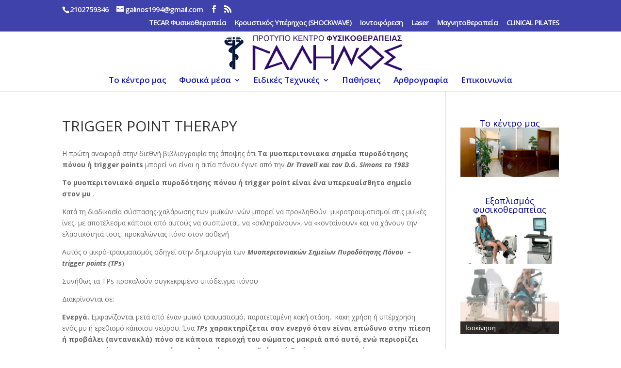

--- FILE ---
content_type: text/plain
request_url: https://www.google-analytics.com/j/collect?v=1&_v=j102&a=762405389&t=pageview&_s=1&dl=https%3A%2F%2Fgalinosphysiotherapy.gr%2Ftrigger-point-therapy%2F&ul=en-us%40posix&dt=TRIGGER%20POINT%20THERAPY%20-%20%CE%A6%CF%85%CF%83%CE%B9%CE%BA%CE%BF%CE%B8%CE%B5%CF%81%CE%B1%CF%80%CE%B5%CE%AF%CE%B1%20%CE%9D%CE%AD%CE%B1%20%CE%99%CF%89%CE%BD%CE%AF%CE%B1&sr=1280x720&vp=1280x720&_u=IEBAAEABAAAAACAAI~&jid=5098359&gjid=868416318&cid=894555406.1768886729&tid=UA-86494353-1&_gid=512779917.1768886729&_r=1&_slc=1&z=1939292461
body_size: -453
content:
2,cG-5DND26PWZX